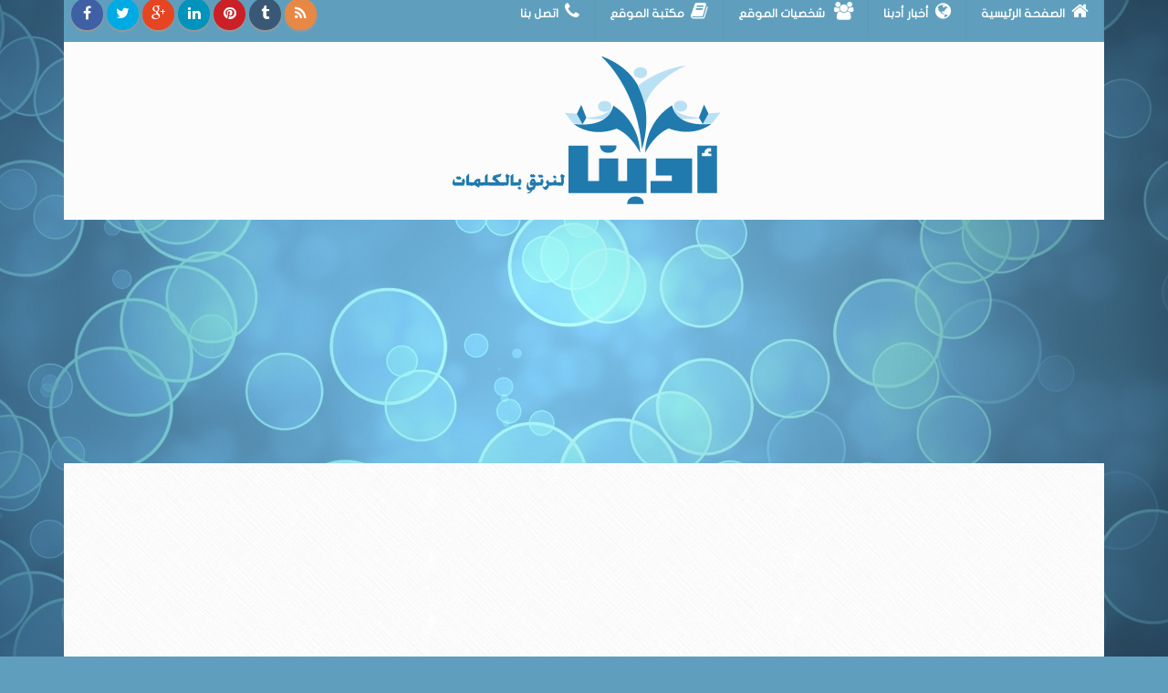

--- FILE ---
content_type: text/html
request_url: http://adabna.com/diwan/a/1202
body_size: 3431
content:
<!DOCTYPE html>
<html lang="en">
	 <head>
		  <title>اقتباسات محمود درويش 201-210</title>
		  <meta charset="UTF-8" />
      <meta name="viewport" content="width=device-width, initial-scale=1, maximum-scale=1, user-scalable=no">
      <link rel="stylesheet" href="http://adabna.com/theme/c/css/Bootstrap/bootstrap.min.css">
      <link rel="stylesheet" href="https://maxcdn.bootstrapcdn.com/font-awesome/4.4.0/css/font-awesome.min.css">
		  <link rel="stylesheet" href="http://adabna.com/theme/c/css/style.css">
          <script type="text/javascript" src="http://adabna.com/theme/c/js/jquery.js"></script>
 </head>
<body>
<script async src="//pagead2.googlesyndication.com/pagead/js/adsbygoogle.js"></script>
<script>
  (adsbygoogle = window.adsbygoogle || []).push({
    google_ad_client: "ca-pub-8895913525910304",
    enable_page_level_ads: true
  });
</script>
<script>
  (function(i,s,o,g,r,a,m){i['GoogleAnalyticsObject']=r;i[r]=i[r]||function(){
  (i[r].q=i[r].q||[]).push(arguments)},i[r].l=1*new Date();a=s.createElement(o),
  m=s.getElementsByTagName(o)[0];a.async=1;a.src=g;m.parentNode.insertBefore(a,m)
  })(window,document,'script','https://www.google-analytics.com/analytics.js','ga');

  ga('create', 'UA-77687711-1', 'auto');
  ga('send', 'pageview');

</script>
</script>
﻿<div class="container" style="padding:0;margin-top: -30px;">
<header class="MainHeader">

  <label id="menuPoint" for="menu-toggle"><span class="fa fa-bars"></span> Menu</label>
  <input type="checkbox" id="menu-toggle"/>

        <div id="AdbnaNav">

          <ul>
             <li><a href="http://adabna.com/"><i class="fa fa-home"></i><span>الصفحة الرئيسية</span></a></li>
             <li><a href="http://adabna.com/news/n"><i class="fa fa-globe"></i><span>أخبار أدبنا</span></a></li>
             <li class="has-sub"><a href="#Characters"><i class="fa fa-group"></i>
             <span>شخصيات الموقع</span></a>
                <ul>
                  <li class="has-sub"><a href="http://adabna.com/nizarkabani"><i class="fa fa-check"></i><span>نزار قبّاني</span></a></li>
                  <li class="has-sub"><a href="http://adabna.com/darwish"><i class="fa fa-check"></i><span>محمود درويش</span></a></li>
                  <li class="has-sub"><a href="http://adabna.com/ahlam"><i class="fa fa-check"></i><span>احلام مستغانمي</span></a></li>
                  <li class="has-sub"><a href="http://adabna.com/ghada"><i class="fa fa-check"></i><span>غادة السمان</span></a></li>
                  <li class="has-sub"><a href="http://adabna.com/jabran"><i class="fa fa-check"></i><span>جبران خليل جبران</span></a></li>
                </ul>
             </li>
             <li class="has-sub"><a href="#Libary"><i class="fa fa-book"></i><span>مكتبة الموقع</span></a>
                <ul>
                  <li class="has-sub"><a href="http://adabna.com/image/im"><i class="fa fa-camera"></i><span>مكتبة الصور</span></a></li>
                  <li class="has-sub"><a href="http://adabna.com/videos/v"><i class="fa fa-video-camera"></i><span>مكتبة الفيديو</span></a></li>
                  <li class="has-sub"><a href="http://adabna.com/audios"><i class="fa fa-music"></i><span>مكتبة الصوتيات</span></a></li>
                </ul>
             </li>
             <li><a href="http://adabna.com/call"><i class="fa fa-phone"></i><span>اتصل بنا</span></a></li>
          </ul>
          <div id="social"><a class="facebookBtn smGlobalBtn" href="https://www.facebook.com/AdabnaCom"></a>
            <a class="twitterBtn smGlobalBtn" href="https://twitter.com/AdabnaCom"></a>
            <a class="googleplusBtn smGlobalBtn" href="https://plus.google.com/u/0/104628242501096795271/posts"></a>
            <a class="linkedinBtn smGlobalBtn" href="#"></a>
            <a class="pinterestBtn smGlobalBtn" href="#"></a>
            <a class="tumblrBtn smGlobalBtn" href="#"></a>
            <a class="rssBtn smGlobalBtn" href="#"></a>
          </div>
        </div>
        <div id="MainLogo"><center><a href="/"><img id="log" class="img-thumbnailLogo" src="http://adabna.com/theme/c/img/logo.png"></a></center></div>
<br>
<center>
<iframe width="320" height="245" src="https://www.youtube.com/embed/kuR2mWPBfik" frameborder="0" allow="accelerometer; autoplay; clipboard-write; encrypted-media; gyroscope; picture-in-picture" allowfullscreen></iframe></center>

    </header>
</div>
    <section class="container" id="wrapper">
      <center><script async src="//pagead2.googlesyndication.com/pagead/js/adsbygoogle.js"></script>
<!-- adabna1 -->
<ins class="adsbygoogle"
     style="display:inline-block;width:250px;height:300px"
     data-ad-client="ca-pub-8895913525910304"
     data-ad-slot="6684604672"></ins>
<script>
(adsbygoogle = window.adsbygoogle || []).push({});
</script></center>
	<div class="ContentPage">

		<div class="navbar navbar-default">
			<center style="padding: 10px;">
              <h1 style="
			    margin-bottom: 4px;
			    font-size: 1.3em;
			    font-weight: 700;">قصيدة : اقتباسات محمود درويش 201-210</h1>
				
				<!-- AddToAny BEGIN -->

				<a class="a2a_dd" href="http://www.addtoany.com/share_save"><img src="http://static.addtoany.com/buttons/share_save_171_16.png" width="171" height="16" border="0" alt="Share"/></a>
				<script type="text/javascript" src="//static.addtoany.com/menu/page.js"></script>
				<!-- AddToAny END -->
		</center>

	  </div>
<h2 style="font: 12px tahoma;margin-bottom: 15px;padding-bottom: 10px;text-align:right;border-bottom: 1px solid rgba(204, 204, 204, 0.48);"><i class="fa fa-book"></i>  الديوان : <a href="http://adabna.com/diwan/artcl/93">اقتباسات محمود درويش</a>  .  <i class="fa fa-user"></i>  الشاعر/الكاتب : <a href="http://adabna.com/darwish">محمود درويش</a></h2>

		<div class="ContentText">


	  		<p>
<center><script async src="//pagead2.googlesyndication.com/pagead/js/adsbygoogle.js"></script>
<!-- adabna2 -->
<ins class="adsbygoogle"
     style="display:inline-block;width:250px;height:300px"
     data-ad-client="ca-pub-8895913525910304"
     data-ad-slot="8161337874"></ins>
<script>
(adsbygoogle = window.adsbygoogle || []).push({});
</script></center>
			   <p dir="rtl" style="text-align:center"><br />
201<br />
سيطلعُ من عَـتمتي &nbsp;.. قمرٌ ..<br />
202<br />
كيف تحاول خمس حواسّ مقابلة المعجزة وعيناك معجزتان ؟<br />
203<br />
من أين أجمع صوت الجهات لأصرخ: إني أحبكْ ..؟؟<br />
204<br />
ليس الوجعُ هنا، الوجعُ في موضعٍ آخرٍ ..<br />
لكنْ؛ من يستمعُ الآنَ إلى استغاثةِ القلبْ ..<br />
205<br />
وحدهمْ العاشقونَ يظنون ..<br />
ان المياهَ مرايا .. فينتحرونْ ..<br />
206<br />
يا أمي<br />
تحيةَ وقبلةً وليسَ عني ما أقولُ بَعدْ ..!!<br />
207<br />
لم يعدْ في قلبي مكانٌ لرصاصةٍ جديدة ..<br />
208<br />
وانا:<br />
أريدُ أن احيا .. وان انساكْ. .<br />
209<br />
عندما تريدونَ الرحيل .. ارحلو<br />
لكن لا تعودوا ابداً<br />
كونوا لرحيلكم اوفياء ..<br />
لعلنا نكونُ أيضاً لنسيانكم مخلصينْ ..!!<br />
210<br />
من يحيى على حرمانِ غيرهِ من الضوء ..<br />
يُغرقُ نفسهُ في عتمةِ ظلهْ ..</p>
			</p>
		</div>

<div class="row">
      <div class="col-md-6"><div class="btn-group btn-group-lg btn-count right-btn"><a href="http://adabna.com/diwan/a/1201">القصيدة السابقة</a></div></div>
      <div class="col-md-6"><div class="btn-group btn-group-lg btn-count left-btn"><a href="http://adabna.com/diwan/a/1203">القصيدة التالية</a></div></div>

    </div>
<script async src="//pagead2.googlesyndication.com/pagead/js/adsbygoogle.js"></script>
<!-- Sama2 -->
<ins class="adsbygoogle"
     style="display:block"
     data-ad-client="ca-pub-8895913525910304"
     data-ad-slot="4942268270"
     data-ad-format="auto"></ins>
<script>
(adsbygoogle = window.adsbygoogle || []).push({});
</script>
			<div class="Fb comments">
			<center>
											  		<div class="fb-comments" data-href="http://adabna.com/diwan/a/1202" data-width="1000px" data-numposts="5" data-colorscheme="light"></div>
								<div id="fb-root"></div>
								<script>(function(d, s, id) {
								  var js, fjs = d.getElementsByTagName(s)[0];
								  if (d.getElementById(id)) return;
								  js = d.createElement(s); js.id = id;
								  js.src = "//connect.facebook.net/ar_AR/all.js#xfbml=1&appId=641599199190380";
								  fjs.parentNode.insertBefore(js, fjs);
								}(document, 'script', 'facebook-jssdk'));</script>
			</center>
			</div>
	</div> <!-- End ContentPage -->


    ﻿</section> <!-- End wrapper -->
	<footer class="FooterSite">
	  	<div id="FooterNav">
			<p class="CopyRightAdbna">جميع الحقوق محفوظة لموقع ادبنا - <a href="http://adabna.com/privacy" > سياسة الخصوصية Privacy-Policy </a> - <a href="http://adabna.com/cookie" > إتفاقية الإستخدام cookies privacy policy </a></p>
			<p><a href="http://www.rafeasoft.net" target="_blank"><img src="http://adabna.com/theme/c/img/rafeasoft.png" class="rafeasoft" alt="rafeasoft" title="rafeasoft"></a></p>
	    </div>
	</footer>
</body>
</html>       

--- FILE ---
content_type: text/html; charset=utf-8
request_url: https://www.google.com/recaptcha/api2/aframe
body_size: 264
content:
<!DOCTYPE HTML><html><head><meta http-equiv="content-type" content="text/html; charset=UTF-8"></head><body><script nonce="N1NctPC8aNKnCRgnd2u8ow">/** Anti-fraud and anti-abuse applications only. See google.com/recaptcha */ try{var clients={'sodar':'https://pagead2.googlesyndication.com/pagead/sodar?'};window.addEventListener("message",function(a){try{if(a.source===window.parent){var b=JSON.parse(a.data);var c=clients[b['id']];if(c){var d=document.createElement('img');d.src=c+b['params']+'&rc='+(localStorage.getItem("rc::a")?sessionStorage.getItem("rc::b"):"");window.document.body.appendChild(d);sessionStorage.setItem("rc::e",parseInt(sessionStorage.getItem("rc::e")||0)+1);localStorage.setItem("rc::h",'1768883976000');}}}catch(b){}});window.parent.postMessage("_grecaptcha_ready", "*");}catch(b){}</script></body></html>

--- FILE ---
content_type: text/css
request_url: http://adabna.com/theme/c/css/Bootstrap/bootstrap.min.css
body_size: 2088
content:
/*----------------------------------------------------------------------------------------

  Theme Name: rafeasoft
  Theme URI: http://www.rafeasoft.net
  Description: template of rafeasoft
  Author: rafeasoft.net
  Author URI: http://www.rafeasoft.net
  Version: 1.0
  
*/

/*===================================================
                      HTML5 Resat
=====================================================*/
article,aside,details,figcaption,figure,footer,header,hgroup,main,nav,section,summary
  {
  display: block
}

audio,canvas,video {
  display: inline-block;
  *display: inline;
  *zoom: 1
}

audio:not ([controls] ){
  display: none;
  height: 0
}

[hidden] {
  display: none
}

html {
  font-size: 100%;
  -webkit-text-size-adjust: 100%;
  -ms-text-size-adjust: 100%
}


body {
  margin: 0;
  padding: 0;
  text-align: right;
  direction: rtl;
  font-family: 'JF Flat Regular',Sans-Serif;
  /*font-family: 'Montserrat', sans-serif;*/
  color: #202325;
  background-color: rgba(238, 238, 238, 0.61);
}

a:focus {
  outline: thin dotted
}

a:active,a:hover {
  outline: 0
}

h1 {
  font-size: 2em;/* margin: .67em 0
 */
}

h2 {
  font-size: 1.5em;
  margin: .83em 0
}

h3 {
  font-size: 1.17em;
  margin: 1em 0
}

h4 {
  font-size: 1em;
  margin: 1.33em 0
}

h5 {
  font-size: .83em;
  margin: 1.67em 0
}

h6 {
  font-size: .67em;
  margin: 2.33em 0
}

abbr[title] {
  border-bottom: 1px dotted
}

b,strong {
  font-weight: bold
}

blockquote {
  margin: 1em 40px
}

dfn {
  font-style: italic
}

hr {
  -moz-box-sizing: content-box;
  box-sizing: content-box;
  height: 0
}

mark {
  background: #ff0;
  color: #000
}

p,pre {/* margin: 1em 0
 */
}

code,kbd,pre,samp {
  font-family: monospace, serif;
  _font-family: 'courier new', monospace;
  font-size: 1em
}

pre {
  white-space: pre;
  white-space: pre-wrap;
  word-wrap: break-word
}

q {
  quotes: none
}

q:before,q:after {
  content: '';
  content: none
}

small {
  font-size: 80%
}

sub,sup {
  font-size: 75%;
  line-height: 0;
  position: relative;
  vertical-align: baseline
}

sup {
  top: -0.5em
}

sub {
  bottom: -0.25em
}

dl,menu,ol,ul {
  margin: 1em 0
}

dd {
  margin: 0 0 0 40px
}

menu,ol,ul {
  padding: 0 0 0 40px
}

nav ul,nav ol {
  list-style: none;
  list-style-image: none
}

img {
  border: 0;
  -ms-interpolation-mode: bicubic
}

svg:not (:root ){
  overflow: hidden
}

figure {
  margin: 0
}

form {
  margin: 0
}

fieldset {
  border: 1px solid silver;
  margin: 0 2px;
  padding: .35em .625em .75em
}

legend {
  border: 0;
  padding: 0;
  white-space: normal;
  *margin-left: -7px
}

button,input,select,textarea {
  font-size: 100%;
  margin: 0;
  vertical-align: baseline;
  *vertical-align: middle
}

button,input {
  line-height: normal
}

button,select {
  text-transform: none
}

button,html input[type="button"],input[type="reset"],input[type="submit"]
  {
  -webkit-appearance: button;
  cursor: pointer;
  *overflow: visible
}

button[disabled],html input[disabled] {
  cursor: default
}

input[type="checkbox"],input[type="radio"] {
  box-sizing: border-box;
  padding: 0;
  *height: 13px;
  *width: 13px
}

input[type="search"] {
  -webkit-appearance: textfield;
  -moz-box-sizing: content-box;
  -webkit-box-sizing: content-box;
  box-sizing: content-box
}

input[type="search"]::-webkit-search-cancel-button,input[type="search"]::-webkit-search-decoration
  {
  -webkit-appearance: none
}

button::-moz-focus-inner,input::-moz-focus-inner {
  border: 0;
  padding: 0
}

textarea {
  overflow: auto;
  vertical-align: top
}

table {
  borderlapse: collapse;
  border-spacing: 0
;
  text-align: left;
}

/*===================================================
                    Helper Classes
=====================================================*/

.right {
  float: right
}

.left {
  float: left
}

.hide {
  background-color: transparent;
  border: 0;
  overflow: hidden;
  *text-indent: -9999px;
  font: 0/0 a;
  text-shadow: none
}

.hide:before {
  content: "";
  display: block;
  width: 0;
  height: 100%
}

.clearfix {
  zoom: 1; &:
  before ,&: after{content:"";
  display: table
}

&
:after {
  clear: both
}

}
img {
  width: auto\9;
  height: auto;
  /* width: 100%; */
  max-width: 100%



}

/*===================================================
                    Grid System
=====================================================*/


*,*:after,*:before {
  -webkit-box-sizing: border-box;
  -moz-box-sizing: border-box;
  -ms-box-sizing: border-box;
  box-sizing: border-box;
}

.row {
  width: 100%;
  *zoom: 1
}

.row:before,.row:after {
  display: table;
  line-height: 0;
  content: ""
}

.row:after {
  clear: both
}

.row [class*="col"] {
  float: right;
  margin: 0 0 0 2.75454545455%
}

.row [class*="col"]:first-child {
  margin-right: 0
}

.row [class*="col"]:last-child {
  margin-left: 0
}

.row .col1 {
  width: 5.801104972%
}

.row .col2 {
  width: 14.364640883%
}

.row .col2-helf {
  width: 14.364640883%
}

.row .col3 {
  width: 22.928176794%
}

.row .col3-helf {
  width: 22.928176794%
}

.row .col4 {
  width: 31.491712705%
}

.row .col5 {
  width: 40.055248616%
}

.row .col6 {
  width: 48.618784527%
}

.row .col7 {
  width: 57.182320438000005%
}

.row .col8 {
  width: 65.74585634900001%
}

.row .col9 {
  width: 74.30939226%
}

.row .col10 {
  width: 82.87292817100001%
}

.row .col11 {
  width: 91.436464082%
}

.row .col12 {
  width: 99.999999993%
}

.container {
  max-width: 1140px;
  margin: 0 auto;
  padding: 20px
}

/*===================================================
                    Media queres
=====================================================*/

@media only screen and (max-width:768px) {
  .row [class*="col"] {
    float: none;
    display: block;
    margin: 0;
  }
  .row .col1,.row .col2,.row .col3,.row .col4,.row .col5,.row .col6,.row .col7,.row .col8,.row .col9,.row .col10,.row .col11,.row .col12
    {
    width: 100%
  }

  .row .col3-helf,.row .col2-helf{
    width: 47%;
    float:right;
    display: inline-block;
    margin-left: 5.8%;
  }
  
  .row .col3-helf:nth-child(even),.row .col2-helf:nth-child(even){
     margin-left: 0; 
  }
}

@media only screen and (max-width:480px) {

  .row .col3-helf,.row .col2-helf{
    float: none;
    display: block;
    width: 100%;
  }
  
}

@media print {
  * {
    color: #000 !important;
    text-shadow: none !important;
    background: transparent !important;
    box-shadow: none !important
  }
}


--- FILE ---
content_type: text/css
request_url: http://adabna.com/theme/c/css/style.css
body_size: 7294
content:
html, body, div, span, applet, object, iframe, h1, h2, h3, h4, h5, h6, p, blockquote,
pre, a, abbr, acronym, address, big, cite, code, del, dfn, em, img, ins, kbd, q, s, 
samp, small, strike, strong, sub, sup, tt, var, b, u, i, center, dl, dt, dd, ol, 
ul, li, fieldset, form, label, legend, table, caption, tbody, tfoot, thead, tr, 
th, td, article, aside, canvas, details, embed, figure, figcaption, footer, 
header, hgroup, menu, nav, output, ruby, section, summary, time, mark, audio, video{
margin:0;
padding:0;
border:0;
font-size:100%;
font:inherit;
vertical-align:baseline;
}
article, aside, details, figcaption, figure, footer, header, hgroup, menu, nav, section{
display:block;

}
ol, ul{
list-style:none;
}
ul{
margin:0;
padding:0;
}
blockquote, q{
quotes:none;
}
blockquote:before, blockquote:after,
q:before, q:after{
content:'';
content:none;
}
table{
border-collapse:collapse;
border-spacing:0;
}
.clear{
clear:both;
display:block;
overflow:hidden;
visibility:hidden;
width:0;
height:0;
}
@font-face{font-family:"JF Flat Regular";src:url('../css/fonts/JF-Flat-regular.eot');src:url('../css/fonts/JF-Flat-regular.eot?#iefix') format('embedded-opentype'),
url('../css/fonts/JF-Flat-regular.svg#JF Flat Regular') format('svg'),
url('../css/fonts/JF-Flat-regular.woff') format('woff'),
url('../css/fonts/JF-Flat-regular.ttf') format('truetype');font-weight:normal;font-style:normal;}
body{background-image: url("../img/bg3.jpg");background-position: center;background-attachment: fixed;background-color: #5F9FBD;direction: rtl;color: #545455;font-family: "JF Flat Regular",tahoma,arial;}
a{
text-decoration:none;
/* color: #5F9FBD; */}
a:link, a:visited{
outline:none;
/*transition*/
-webkit-transition:All 0.5s ease;
   -moz-transition:All 0.5s ease;
     -o-transition:All 0.5s ease;
        transition:All 0.5s ease;
}
a:hover, a:active{
text-decoration:none;
color: #5F9FBD;}
#wrapper{
background-color:#FAFAFA;
background-image: url("../img/crossword.png");
/*box-shadow*/

   
/* padding: 0; *//* box-shadow: 0 9px 0px 0px rgba(255, 255, 255, 0), 0 -9px 0px 0px rgba(255, 255, 255, 0), 12px 0 15px -4px rgba(38, 45, 53, 0.23), -12px 0 15px -4px rgba(29, 37, 48, 0.13); */
}
/*AdbnaNav*/
#AdbnaNav ul{
margin:0;
padding:0;
}
#AdbnaNav li{
margin:0;
padding:0;
}
#AdbnaNav a{
margin:0;
padding:0;
}
#AdbnaNav ul{
list-style:none;
}
#AdbnaNav a{
text-decoration:none;
}
#AdbnaNav{
height: 58px;
background-color: #5F9FBD;
/*box-shadow*/



   
        
}
#AdbnaNav > ul > li{
float:right;
border-right: 1px solid rgb(94, 153, 181);
position:relative;
}
#AdbnaNav > ul > li > a{
color: #FFFFFF;
font-family: 'JF Flat Regular';
font-weight:bold;
font-size:13px;
line-height: 55px;
padding:17px 16px;
/*transition*/
-webkit-transition:color .15s;
   -moz-transition:color .15s;
     -o-transition:color .15s;
        transition:color .15s;
}
#AdbnaNav > ul > li > a:hover{
color:#fff;
background-color: rgba(54, 99, 130, 0.47);
}
#AdbnaNav > ul > li > ul{
opacity:0;
visibility:hidden;
padding:20px 0 20px 0;
background-color: #6BADCD;
text-align:right;
position:absolute;
z-index: 9999;top:55px;
left:50%;
margin-left:-90px;
width:180px;
/*transition*/
-webkit-transition:all .3s .1s;
   -moz-transition:all .3s .1s;
     -o-transition:all .3s .1s;
        transition:all .3s .1s;
/*border-radius*/
-webkit-border-radius:5px;
   -moz-border-radius:5px;
        border-radius:5px;
/*box-shadow*/
-webkit-box-shadow:0px 1px 3px rgba(0,0,0,.4);
   -moz-box-shadow:0px 1px 3px rgba(0,0,0,.4);
        box-shadow:0px 1px 3px rgba(0,0,0,.4);
}
#AdbnaNav > ul > li:hover > ul{
opacity:1;
top:72px;
visibility:visible;
}
#AdbnaNav > ul > li > ul:before{
content:'';
display:block;
border-color: rgba(0, 0, 0, 0) rgba(0, 0, 0, 0) #6BADCD rgba(0, 0, 0, 0);
border-style:solid;
border-width:10px;
position:absolute;
top:-20px;
left:50%;
margin-left:-10px;
}
#AdbnaNav > ul ul > li{
position:relative;
}
#AdbnaNav ul ul a{
color:rgb(50,50,50);
font-family: 'JF Flat Regular';
font-size:13px;
text-align:right;
background-color:rgb(250,250,250);
padding:5px 8px 7px 16px;
display:block;
/*transition*/
-webkit-transition:background-color .1s;
   -moz-transition:background-color .1s;
     -o-transition:background-color .1s;
        transition:background-color .1s;
}
#AdbnaNav ul ul a:hover{
background-color: #6BADCD;
}
#AdbnaNav ul ul ul{
visibility:hidden;
opacity:0;
position:absolute;
top:-16px;
left:206px;
padding:16px 0 20px 0;
background-color:rgb(250,250,250);
text-align:left;
width:160px;
/*transition*/
-webkit-transition:all .3s;
   -moz-transition:all .3s;
     -o-transition:all .3s;
        transition:all .3s;
/*border-radius*/
-webkit-border-radius:5px;
   -moz-border-radius:5px;
        border-radius:5px;
/*box-shadow*/
-webkit-box-shadow:0px 1px 3px rgba(0,0,0,.4);
   -moz-box-shadow:0px 1px 3px rgba(0,0,0,.4);
        box-shadow:0px 1px 3px rgba(0,0,0,.4);
}
#AdbnaNav ul ul > li:hover > ul{
opacity:1;
left:196px;
visibility:visible;
}
#AdbnaNav ul ul a:hover{
background-color: #6BADCD;
color:rgb(240,240,240);
}
#AdbnaNav > ul > li > a > i{
font-size:20px;
margin-left:7px;
}
#AdbnaNav > ul > li > ul > li > a > i{
margin-left:7px;
}
img#log {
margin-top: 12px;
}
.logo{
margin-top: 7px;
margin-right: 90px;
}
.img-thumbnailLogo {
display: inline-block;
max-width: 100%;
padding: 4px;
line-height: 1.428571429;
border-radius: 4px;
-webkit-transition: all .2s ease-in-out;
transition: all .2s ease-in-out;
}
#MainLogo{
padding:0px;
}
#MainLogo > a > img{
width:19%;
padding:14px;
}
#MainLogo{
height: 195px;
background-color: #FCFCFC;/* background-image: url('../img/bg3.jpg'); */
/* background-position: center; */
/* background-repeat: no-repeat; */
}
/*social*/
#social{
margin-left: 6px;
margin-top: 8px;
float:left;

transition: width 1s,  transform 1s;
  -webkit-transition: width 1s, -webkit-transform 1s;
  -moz-transition: width 1s, -moz-transform 1s;
  -o-transition: width 1s, -o-transform 1s;
}
#social a{
display:block;
font-size: 16px;
color:#fff;
margin: 2px;float:left;
}
#social a:hover{
transform:rotate(360deg);
  -moz-transform:rotate(360deg);
  -o-transform:rotate(360deg);
  -webkit-transform:rotate(360deg);
  color:#000;
}

/*transition*/
-webkit-transition:all .3s;
   -moz-transition:all .3s;
     -o-transition:all .3s;
        transition:all .3s;
}
/* newsite */
#newsite{
background-color:#6a6a6a;
height:37px;
width:100%;
}
#newsite .newsitem{
padding-top: 4px;height: 45px;
white-space:nowrap;
background-color: #595B5D;
}
#newsite .newsitem .nnews{
float:right;
display:block;
height:37px;
font-weight: 700;line-height: 38px;
padding:0;
background-color: #FCFCFC;

color: #4E4F50;
font-size: 15px;
width:12%;
font-family: 'JF Flat Regular';
text-align: center;
margin-left: 7px;
border-left:1px solid rgba(221, 221, 221, 0.31);
}
#newsite .newsitem .ncontent{
float:right;
height:37px;
width:86%;
overflow:hidden;
font-size: 15px;
}
#newsite .newsitem .ncontent .itemnews{
display:inline-block;
line-height:37px;
height:36px;
padding:0 0px;
overflow:hidden;
}
#newsite .newsitem .ncontent .itemnews span{
color: #F1F1F3;
margin-left: 10px;
margin-right: 10px;
}
#newsite .newsitem .ncontent .itemnews a{
color:#ecf0f1;
font-family: 'JF Flat Regular';
}
#newsite .newsitem .ncontent .itemnews a:hover{
text-decoration: underline;
}
#newsite .newsitem .ncontent .itemnews .inewss{
display:block;
float:right;
height:35px;
width:30px;
background-position:-223px -87px;
margin-left:10px;
}
#newsite .newsitem .nnews:before,#newsite .newsitem .nnews:after{
position:absolute;
top:0;
display:block;
content:'';
height:0;
width:0;
}
#newsite .newsitem .nnews:before{
right:0;
}
#newsite .newsitem .nnews:after{
left:0;
}
#newsite .newsitem .nnews .inews{
display:block;
float:right;
height:30px;
width:30px;
background-position:right -86px;
margin-right:15px;
margin-left:5px;
}
#newsite > div > div.nnews > i{
font-size:20px;
margin:0px 10px 0px 8px;
}
/* alert.alert-info */
.alert-info{
padding:2px;
height:41px;
}
.alert-info > p{
margin-top:-6px;
font-size:12px;
text-align:center;
}
.alert-info > p > button{
margin-top:12px;
font-size:25px;
}
.text{
/* border-right: 2px solid rgba(61, 61, 61, 0.1*/
border-right:2px solid rgba(61, 61, 61, 0.13);
/* margin-r*/
/* margin-right:0px;
*/
    padding:8px;
}
/*info*/
.info{
background-color:rgba(7, 98, 195, 0.04);


/*box-shadow*/
-webkit-box-shadow:0px 0px 7px 0px rgba(29, 126, 190, 0.33);
   -moz-box-shadow:0px 0px 7px 0px rgba(29, 126, 190, 0.33);
        box-shadow:0px 0px 7px 0px rgba(29, 126, 190, 0.33);
padding:12px;

}
.info > h1{
font-size: 26px;
font-family: "JF Flat Regular";
font-weight: bold;
margin-bottom: 12px;
margin-top: 7px;
}
.info > p{
font: 15px "JF Flat Regular";
}
.info > i{
float:right;
font-size:30px;
margin-left:5px;
}
.FBbutton{
float:left;
margin-top:33px;
margin-left:23px;
}
.FBbutton > a > button{
font-family:"JF_Flat_Regular";
}
.FBbutton > a > button > i{
font-size:30px;
}
/*ContentOffice_Qabbani*/
.ContentOffice_Qabbani{


background-color:rgba(7, 98, 195, 0.01);
/*box-shadow*/
padding: 15px;-webkit-box-shadow:0px 0px 7px 0px rgba(29, 126, 190, 0.2);
   -moz-box-shadow:0px 0px 7px 0px rgba(29, 126, 190, 0.2);
        box-shadow:0px 0px 7px 0px rgba(29, 126, 190, 0.2);


}
.ContentOffice_Qabbani > h1{
font-size:23px;
font-family: 'JF Flat Regular';
text-shadow: 1px -1px 0 rgba(255, 255, 255, 0.61);
background-color:rgba(29, 126, 190, 0.03);
border-right: 3px solid #1E415C;
/*box-shadow*/
-webkit-box-shadow:0px 0px 7px 0px rgba(29, 126, 190, 0.3);
   -moz-box-shadow:0px 0px 7px 0px rgba(29, 126, 190, 0.3);
        box-shadow:0px 0px 7px 0px rgba(29, 126, 190, 0.3);
padding:5px;
margin-bottom:10px;
}
/*ContentOffice_Ghada*/
.ContentOffice_Ghada{
padding:12px;
margin:33px 20px 0px 20px;
background-color:rgba(7, 98, 195, 0.01);
/*box-shadow*/
-webkit-box-shadow:0px 0px 7px 0px rgba(29, 126, 190, 0.2);
   -moz-box-shadow:0px 0px 7px 0px rgba(29, 126, 190, 0.2);
        box-shadow:0px 0px 7px 0px rgba(29, 126, 190, 0.2);
height:600px;
}
.ContentOffice_Ghada > h1{
font-size:23px;
text-shadow:2px -2px 0 #FFF;
background-color:rgba(29, 126, 190, 0.03);
border-right:3px solid #1D7EBE;
/*box-shadow*/
-webkit-box-shadow:0px 0px 7px 0px rgba(29, 126, 190, 0.3);
   -moz-box-shadow:0px 0px 7px 0px rgba(29, 126, 190, 0.3);
        box-shadow:0px 0px 7px 0px rgba(29, 126, 190, 0.3);
padding:5px;
margin-bottom:10px;
}
/*ContentOffice_Ghada*/
.ContentOffice_Ghada{
padding:12px;
margin:33px 20px 0px 20px;
background-color:rgba(7, 98, 195, 0.01);
/*box-shadow*/
-webkit-box-shadow:0px 0px 7px 0px rgba(29, 126, 190, 0.2);
   -moz-box-shadow:0px 0px 7px 0px rgba(29, 126, 190, 0.2);
        box-shadow:0px 0px 7px 0px rgba(29, 126, 190, 0.2);
height:600px;
}
.ContentOffice_Ghada > h1{
font-size:23px;
text-shadow:2px -2px 0 #FFF;
background-color:rgba(29, 126, 190, 0.03);
border-right:3px solid #1D7EBE;
/*box-shadow*/
-webkit-box-shadow:0px 0px 7px 0px rgba(29, 126, 190, 0.3);
   -moz-box-shadow:0px 0px 7px 0px rgba(29, 126, 190, 0.3);
        box-shadow:0px 0px 7px 0px rgba(29, 126, 190, 0.3);
padding:5px;
margin-bottom:10px;
}
/*ContentOffice_Ahlam*/
.ContentOffice_Ahlam{
padding:12px;
margin:33px 20px 0px 20px;
background-color:rgba(7, 98, 195, 0.01);
/*box-shadow*/
-webkit-box-shadow:0px 0px 7px 0px rgba(29, 126, 190, 0.2);
   -moz-box-shadow:0px 0px 7px 0px rgba(29, 126, 190, 0.2);
        box-shadow:0px 0px 7px 0px rgba(29, 126, 190, 0.2);
height:400px;
}
.ContentOffice_Ahlam > h1{
font-size:23px;
text-shadow:2px -2px 0 #FFF;
background-color:rgba(29, 126, 190, 0.03);
border-right:3px solid #1D7EBE;
/*box-shadow*/
-webkit-box-shadow:0px 0px 7px 0px rgba(29, 126, 190, 0.3);
   -moz-box-shadow:0px 0px 7px 0px rgba(29, 126, 190, 0.3);
        box-shadow:0px 0px 7px 0px rgba(29, 126, 190, 0.3);
padding:5px;
margin-bottom:10px;
}
/*ContentOffice_Darwish*/
.ContentOffice_Darwish{
padding:12px;
margin:33px 20px 0px 20px;
background-color:rgba(7, 98, 195, 0.01);
/*box-shadow*/
-webkit-box-shadow:0px 0px 7px 0px rgba(29, 126, 190, 0.2);
   -moz-box-shadow:0px 0px 7px 0px rgba(29, 126, 190, 0.2);
        box-shadow:0px 0px 7px 0px rgba(29, 126, 190, 0.2);
height:1550px;
}
.ContentOffice_Darwish > h1{
font-size:23px;
text-shadow:2px -2px 0 #FFF;
background-color:rgba(29, 126, 190, 0.03);
border-right:3px solid #1D7EBE;
/*box-shadow*/
-webkit-box-shadow:0px 0px 7px 0px rgba(29, 126, 190, 0.3);
   -moz-box-shadow:0px 0px 7px 0px rgba(29, 126, 190, 0.3);
        box-shadow:0px 0px 7px 0px rgba(29, 126, 190, 0.3);
padding:5px;
margin-bottom:10px;
}
/*ContentOffice_Darwish*/
.ContentOffice_Jobran{
padding:12px;
margin:33px 20px 0px 20px;
background-color:rgba(7, 98, 195, 0.01);
/*box-shadow*/
-webkit-box-shadow:0px 0px 7px 0px rgba(29, 126, 190, 0.2);
   -moz-box-shadow:0px 0px 7px 0px rgba(29, 126, 190, 0.2);
        box-shadow:0px 0px 7px 0px rgba(29, 126, 190, 0.2);
height:1320px;
}
.ContentOffice_Jobran > h1{
font-size:23px;
text-shadow:2px -2px 0 #FFF;
background-color:rgba(29, 126, 190, 0.03);
border-right:3px solid #1D7EBE;
/*box-shadow*/
-webkit-box-shadow:0px 0px 7px 0px rgba(29, 126, 190, 0.3);
   -moz-box-shadow:0px 0px 7px 0px rgba(29, 126, 190, 0.3);
        box-shadow:0px 0px 7px 0px rgba(29, 126, 190, 0.3);
padding:5px;
margin-bottom:10px;
}
/*infoPage*/
.infoPage{
background-color:rgba(7, 98, 195, 0.04);
border-right:8px solid #1D7EBE;
margin:15px 20px 0px 20px;
/*box-shadow*/
-webkit-box-shadow:0px 0px 7px 0px rgba(29, 126, 190, 0.33);
   -moz-box-shadow:0px 0px 7px 0px rgba(29, 126, 190, 0.33);
        box-shadow:0px 0px 7px 0px rgba(29, 126, 190, 0.33);
padding:12px;
height:140px;
}
.infoPage > h1{
font-size:20px;
margin-bottom:10px;
line-height:30px;
}
.infoPage > p{
font:12px 'Droid Arabic Kufi';
}
.infoPage > i{
float:right;
font-size:30px;
margin-left:5px;
}
.FBbuttonPage{
float:left;
margin-top:33px;
margin-left:23px;
}
.FBbuttonPage > a > button{
font-family:'Droid Arabic Kufi';
}
.FBbuttonPage > a > button > i{
font-size:30px;
}
#ImgOffice > a > img{
padding:0px;
margin:4px;
}
#Office_Warp{
}
.ImgBlock{



padding-bottom: 15px;
text-align:center;
width: 100%;}
.ImgBlock > a > h1{
font:12px tahoma;
font-weight:bold;
}
#Office_Warp > .ImgBlock > a{
/* color: #4E4E*/
color:#4E4E4E;
:*/;
}
#Office_Warp > .ImgBlock > a > img{
width:90%;
height:185px;
border:1px solid #1D7EBE;
}
#Office_Warp > .ImgBlock > a > img:hover{
opacity:0.6;
filter:alpha(opacity=40);
/* For IE8 and earlier */
:;
}
/*Videos*/
#ImgOffice > a > img{
padding:0px;
margin:4px;
}
#Video_Warp{
}
.VideoBlock{
float:right;
width:205px;
margin:25px 29px 0px 18px;
text-align:center;
}
#Video_Warp > div> iframe{
width:100%;
height:36%;
}
.VideoBlock > a > h1{
font:12px tahoma;
font-weight:bold;
}
#Video_Warp > .VideoBlock > a{
/* color: #4E4E*/
color:#4E4E4E;
:*/;
}
#Video_Warp > .VideoBlock > a > img{
width:90%;
height:160px;
border:1px solid #1D7EBE;
}
#Video_Warp > .VideoBlock > a > img:hover{
opacity:0.6;
filter:alpha(opacity=40);
/* For IE8 and earlier */
:;
}
/*ContentPage*/
.ContentPage{
padding:10px;
margin:3px 20px 0px 20px;
}
.ContentPage > h1{
font-size:23px;
background-color:rgba(29, 126, 190, 0.03);
border-right:3px solid #1D7EBE;
/* border-radi*/
/* border-radius:9px;
*/
    padding:5px;
margin-bottom:6px;
display:flex;
}
.ContentPage > p{
font-size:12px;
margin-bottom:5px;
}
.ContentPage > table > thead > tr > th{
text-align:center;
padding: 8px;font-weight: 800;}
.ContentPage > table > tbody > tr > td{
text-align:center;
}
.ContentPage > center{
background-color: #5F9FBD;

padding: 10px;
/*box-shadow*/

   
        

color:#F8F8F8;
margin-bottom:9px;
/*border-radius*/
-webkit-border-radius:4px;
   -moz-border-radius:4px;
        border-radius:4px;
}
.ContentPage > center > h2 > a{
color:#F5E208;
}
.ContentPage > form{
padding:15px;
/*border-radius*/
-webkit-border-radius:7px;
   -moz-border-radius:7px;
        border-radius:7px;
}
.ContentPage > form > button{
float:left;
}
#fbShare{
height:20px;
padding:7px;
margin-bottom:18px;
}
#wrapper > div > div.navbar.navbar-default > center > div{
width:72px;
background-color:rgba(221, 221, 221, 0.37);
}
.Fb{
margin-top:20px;
border:1px solid rgba(187, 187, 187, 0.39);
/*box-shadow*/
-webkit-box-shadow:0px 0px 5px 0px rgba(63, 63, 63, 0.17);
   -moz-box-shadow:0px 0px 5px 0px rgba(63, 63, 63, 0.17);
        box-shadow:0px 0px 5px 0px rgba(63, 63, 63, 0.17);
padding:9px;
background-color:rgba(7, 98, 195, 0.01);
}
.iconNews{
float: right;
margin-left: 6px;
line-height: 25px;
}
.panel-title {
font-family: 'JF Flat Regular';
font-weight: bold;
font-size: 1.1em;color: #fff;}
/*** contentsite ***/
.tailleblock{
color:#fff;

background-color: #5F9FBD;

}
.tailleblock *{
/* color:#fff */
/* font-family:'Droid Arabic Naskh';
:*/;
}
.tailleblock a{
color:#000000;
font-size:14px;
font-family:'JF Flat Regular';
font-weight:normal;
}
.tailleblock a:hover{
color:#CFFF0F;
background-color:rgba(221, 221, 221, 0.17);
}
.tailletable,.yui-navset{
margin-left:auto;
margin-right:10px;
width:99%;
background-color:#fff;
}
.yui-navset{
margin-bottom:10px;
}
/**/
.blockitem,.yui-navset{
overflow:hidden;
direction:rtl !important;
text-align:right;
position:relative;
display:block;
margin-bottom:10px;
padding:10px 10px 20px;
/*border-radius*/
-webkit-border-radius:3px;
   -moz-border-radius:3px;
        border-radius:3px;
}
/**/
.blockitem .titileblock{
font-size: 19px;
font-weight: 700;line-height:44px;
text-align:right;
/* font-family: 'Droid Arabic Kufi'; */
}
.blockitem .titileblock:after{
display:block;
content:'';
width:100px;
height:5px;
background-color:#e8e8e8;
}
/**/
.tailleblock .titileblock{
color:#FFFFFF;
}
.tailletable .titileblock{
color:#014b3a;
}
/**/
.itemcontent{
display:block;
width:100%;
padding:2px;
}
.itemcontent:after{
clear:both;
}
.itemcontent > form{
margin-top:15px;
}
/**/
#menu ul{
margin:0;
padding:0;
white-space:nowrap;
width:100%;
}
#menu ul>li{
display:block;
}
#menu ul>li>a{
background-color:rgba(48, 151, 231, 0);
display:block;
line-height:20px;
font-size:14px;
font-family:'JF Flat Regular';
color:#fff;
border-bottom:1px solid rgba(111, 191, 236, 0.43);
padding:5px 4px;
margin-bottom:1px;
}
#menu ul>li>ul{
display:none;
background-color:rgba(43,43,43,.4);
padding:5px;
}
#menu ul>li:hover>ul{
display:block;
}
#menu ul>li>ul>li{
display:block;
}
#menu ul>li>ul>li>a{
background-color:rgba(43,43,43,1);
font-size:12px;
line-height:17px;
border-bottom:1px solid rgba(255,255,255,.2);
margin-bottom:0;
padding:5px 4px;
}
#menu ul>li>a:hover{
background-color:rgba(236, 236, 236, 0.37);
}
#menu ul li a:hover{
text-indent:5px;
}
#menu ul li a:before{
display:block;
float:right;
content:'';
height:0;
width:0;
border-bottom:3px solid transparent;
border-top:3px solid transparent;
margin:6px 0 0 3px;
}
#menu ul>li>ul>li>a:hover{
background-color:rgba(59,59,59,1);
}
/**/
.blockfitem{
line-height:25px;
padding:4px 0;
color:#F8F8F8 !important;
display:block;
border-bottom:1px solid rgba(255,255,255,0.1);
}
.blockfitem i{
margin-top:3px;
display:block;
height:20px;
width:20px;
float:right;
margin-left:5px;
}

/********* Footer ***********/
.FooterSite {
    width: 100%;
    background-color: #3E3F40;
    font-size: 12px;
    padding: 25px 0 10px 0;
    color: #fff;
    text-align: center;
    clear: both;
}
.CopyRightAdbna a:hover {
    color: #14A5E0;
}
.FooterSite p {
    font-weight: 700;
    margin-bottom: 15px;
    margin-top: 15px;
}
img.rafeasoft {
    width: 230px;
}
body > footer{
width:100%;
background-color:#FFFFFF;
padding:10px;
}
#Browsers > p:nth-child(1){
font:14px GESSTextLight;
padding:8px;
}
#Browsers > p:nth-child(2){
border-bottom:2px solid rgba(184, 184, 184, 0.25);
}
.CopyRightAdbna a{

margin-top:12px;
color: #f6f7f8;font-size: 1.2em;}
#FooterNav > p:nth-child(15){
text-align:center;
margin-top:13px;
}
.pagination{
margin:10px 0px 5px 0px;
}
.pagination ul > li > a, .pagination ul > li > span{
border:1px solid #ccc;
margin-right:3px;
padding: 1px 9px;
border-radius: 50%;background-color:#fff;
/* color: #FFF; */
}
.pagination ul > li > a:hover{
color:#333;
background:#fafafa;
}
.paginatione ul li{
float:right;
padding:5px;
background: #5F9FBD;
}
.pagination{
border: 1px solid #5F9FBD;

margin-bottom:5px;
}
.error{
background-color:rgba(236, 31, 31, 0.08);
border:1px solid rgba(236, 31, 31, 0.67);
width:100%;
text-align:center;
}
#wrapper > section > header > div > div.panel-body > article > img{
float:right;
}

.diwanTitle{
font-weight: 700;
}
.ContentText{
padding:8px;
}
.content {
font-family: 'Droid Arabic Kufi';
}
.img-thumbnailNews {
float: right;
display: inline-block;
height: 120px;
max-width: 100%;
padding: 4px;
line-height: 1.428571429;
background-color: #fff;
border: 1px solid #ddd;
margin-left: 8px;
border-radius: 4px;
-webkit-transition: all .2s ease-in-out;
transition: all .2s ease-in-out;
}
.c1{
font-size:12px;
margin-bottom:7px;
}
.c2{
font-size: 13px;
font-weight:bold;
}
.leftbutton {
float: left;
}

.image-block{ /* display:block; */ position: relative; /* float: right; */ /* margin: 10px; */}
.image-block img{border: 1px solid #d5d5d5; border-radius: 4px 4px 4px 4px;background:#FFFFFF;padding: 9px;width: 100%;height: 160px;}
.image-block img:hover{border: 1px solid #5F9FBD;box-shadow: 0 0 5px #5F9FBD;}
.portfolio-area li{float: left;margin: 0 12px 20px 0;overflow: hidden;width: 245px;padding:5px;}
.home-portfolio-text{margin-top:10px;}
#wrapper > div > div > div > li {list-style: none;}
.pagination{display:inline-block;}
.pagination > li{display:inline;}
.pagination > li > a,
.pagination > li > span{position:relative;float:left;margin:0 4px;height:30px;width:30px;line-height:28px;font-size:12px;text-align:center;text-decoration:none;color:#2CA0CA;background-color:#f9fafe;background-image:-webkit-linear-gradient(#f9fafe, #eff2f9);background-image:linear-gradient(#f9fafe, #eff2f9);border-radius:3px;box-shadow:inset 0 0 0 1px rgba(255, 255, 255, 0.6);-webkit-transition:all 0.2s cubic-bezier(0.165, 0.84, 0.44, 1);-moz-transition:all 0.2s cubic-bezier(0.165, 0.84, 0.44, 1);transition:all 0.2s cubic-bezier(0.165, 0.84, 0.44, 1);}
.pagination > li > a::before,
.pagination > li > span::before{display:block;position:absolute;top:-1px;right:-1px;bottom:-1px;left:-1px;background-size:100% 200%;background-color:#dde4ee;background-image:-webkit-linear-gradient(#dde4ee 0%, #ccd8e8 50%, #2d82ef 50%);background-image:linear-gradient(#dde4ee 0%, #ccd8e8 50%, #2d82ef 50%);content:"";border-radius:4px;box-shadow:0 1px 2px rgba(204, 216, 232, 0.6);z-index:-1;-webkit-transition:all 0.2s cubic-bezier(0.165, 0.84, 0.44, 1);-moz-transition:all 0.2s cubic-bezier(0.165, 0.84, 0.44, 1);transition:all 0.2s cubic-bezier(0.165, 0.84, 0.44, 1);}
.pagination > li:first-child > a,
.pagination > li:first-child > span, .pagination > li:last-child > a,
.pagination > li:last-child > span{height:30px;width:40px;}
.pagination > li:first-child > a,
.pagination > li:first-child > span{margin-left:0;}
.pagination > li:last-child > a,
.pagination > li:last-child > span{margin-right:0;}
.pagination > li > a:hover, .pagination > li > a:focus,
.pagination > li > span:hover,
.pagination > li > span:focus{color:#2CA0CA;box-shadow:inset 0 0 0 1px rgba(44, 160, 202, 0.36);}
.pagination > li > a:hover::before, .pagination > li > a:focus::before,
.pagination > li > span:hover::before,
.pagination > li > span:focus::before{background-position:0 -100%;box-shadow:0 1px 2px rgba(45, 130, 239, 0.6);}
.pagination > li > a:active,
.pagination > li > span:active{background-color:#eff2f9;background-image:-webkit-linear-gradient(#eff2f9, #f9fafe);background-image:linear-gradient(#eff2f9, #f9fafe);box-shadow:none;}
.pagination > li > a:active::before,
.pagination > li > span:active::before{box-shadow:none;}
.pagination > .active > a, .pagination > .active > a:hover, .pagination > .active > a:focus,
.pagination > .active > span,
.pagination > .active > span:hover,
.pagination > .active > span:focus{color:#ffffff;background-color:#2CA0CA;background-image:-webkit-linear-gradient(#2CA0CA, #84b4fe);background-image:linear-gradient(#2CA0CA, #84b4fe);box-shadow:none;text-shadow:0 0 1px rgba(21, 88, 193, 0.6);cursor:default;}
.pagination > .active > a::before, .pagination > .active > a:hover::before, .pagination > .active > a:focus::before,
.pagination > .active > span::before,
.pagination > .active > span:hover::before,
.pagination > .active > span:focus::before{background-color:#1558c1;background-image:-webkit-linear-gradient(#1558c1, #2b75f2);background-image:linear-gradient(#1558c1, #2b75f2);box-shadow:none;}

.nizar {
width: 8%;
float: right;
margin-left: 8px;
border: 2px solid #1C76A8;
border-radius: 100%;
}
.ahlam {
width: 6%;
float: right;
margin-left: 8px;
border: 2px solid #1C76A8;
border-radius: 100%;
}
.ghada {
width: 9%;
float: right;
margin-left: 8px;
border: 2px solid #1C76A8;
border-radius: 100%;
}
.jbran {
width: 7%;
float: right;
margin-left: 8px;
border: 2px solid #1C76A8;
border-radius: 100%;
}
.drwish {
width: 8%;
float: right;
margin-left: 8px;
border: 2px solid #1C76A8;
border-radius: 100%;
}


.nnews_adds {
display: none;
background-color: #207AAD;
font-family: 'JF Flat Regular';
color: #fff;
padding: 3px;
text-align: center;
}

li.portfolio-item2 {
list-style: none;
}

.img-thumbnailAudios {
display: inline-block;
height: 350px;
width: 400px;
max-width: 100%;
padding: 4px;
line-height: 1.428571429;
background-color: #fff;
border: 1px solid #ddd;
border-radius: 4px;
-webkit-transition: all .2s ease-in-out;
transition: all .2s ease-in-out;
}
#menuPoint {
  cursor: pointer;
  color: #565656;
  font-family: "JF Flat Regular";
  display: none;
  text-align: left;
  font-size: 20px;
  padding-left: 10px;
}
#menu-toggle {
  display: none; /* hide the checkbox */
}


.col-md-cat {
  width: 19.333333%;
  float: right;
  margin: 24px 2px 0px 0px;
}

.calling {
padding: 20px;
}

img#ImgArticle {
width: 100%;
border: 1px solid #5F9FBD;height: 85px;border-radius: 4px;}


.BtnCenter {
float: left;
}

#ImgOnNews{
width: 523px;
height: 422px;
}
.containerTabs{
  display: none;
}
.tabs ul{
  list-style: none;
  padding: 0;
  margin: 0;
}
.clear{
  clear: both;
}
.tabs ul li{
  float: right;
}
.tabs ul li a{
  display: block;
  font-family: "JF Flat Regular";
  padding: 2px 10px;
  margin-left: 4px;
  font-size: 17px;
  color: #1E415C;
  font-weight: bold;
  border-bottom: 0px;
  border-top-left-radius: 7px;
  border-top-right-radius: 7px;
}
.tabs ul li a:hover{
  color: #fff;
  background: #214F73;
  background-image: url("../img/bg3.jpg");
  background-position: left;
}
.tabs ul li.active a{
  color: #FFF;
  background: #214F73;
  background-image: url("../img/bg3.jpg");
  background-position: left;
  margin-bottom: -1px;
}
.ContentTabs{
  padding: 10px;
  color: #000;
  font-size: 18px;
  text-align: justify;
  border-top: 3px solid #214F73;
}
.btn-count {
    background-color: #5F9FBD;
    text-align: center;
    padding: 8px;
    border-radius: 4px;
    font: 16px 'Droid Arabic Kufi';
}
.btn-count:hover{
    background-color: rgba(0, 0, 0, 0.09);
}

.btn-count a {
    color: #FFFFFF;
    font-family: "JF Flat Regular",tahoma,arial;
    font-weight: 700;
}
.left-btn{
  float: left;
}
.right-btn{
  float: right;
}


/** Laptop **/
@media screen and (max-width: 1300px) { .Content {width: 76%;} }
@media screen and (max-width: 1190px) { .Content {width: 74%;} }
@media screen and (max-width: 1125px) { .Content {width: 72%;} }
@media screen and (max-width: 1030px) { .Content {width: 70%;} }
@media screen and (max-width: 990px) { .Content {width: 69%;} }
@media screen and (max-width: 940px) { .Content {width: 68%;} }


@media screen and (max-width: 930px) {
  #social { display: none; }
  .Content { width: 100%; }
  .tailleblock {  }
  .blockitem, .yui-navset, .titileblock { text-align: center; }
  .blockitem .titileblock { text-align: center; }
  .blockitem .titileblock:after { width: 100%;height: 2px; }
  .itemcontent { padding: 6px; }
  #style-switcher ul li a { font-size: 20px; }
  #style-switcher { left: -3px; }
  #newsite .newsitem .nnews{ display:none; }
  .nnews_adds { display: block; font-size: 15px;padding: 9px;}
  #newsite .newsitem .ncontent { width: 100%; }
  .col-md-cat {width: 24.333333%;}
  .nizar {
  width: 23%;
  float: none;
  margin-left: 8px;
  }
  .ahlam {
  width: 23%;
  float: none;
  margin-left: 8px;
  }
  .ghada {
  width: 23%;
  float: none;
  margin-left: 8px;
  }
  .jbran {
  width: 23%;
  float: none;
  margin-left: 8px;
  }
  .drwish {
  width: 23%;
  float: none;
  margin-left: 8px;
  }
  .containerTabs {/* display: block; */}
  .side {display: none;}
  .info { text-align: center; }
}

/** Tablet **/
@media screen and (max-width: 785px) {
  img#ImgArticle {
    height: 340px;
  }
  #AdbnaNav {background-color: #366382; background-image: url("../img/bg.jpg");}
  #AdbnaNav > ul > li {float: none;text-align: center;}
  #AdbnaNav > ul > li > a { display: block; line-height: 0px;background-color: #568DA7;}
  #AdbnaNav { height: 524px; }
  #AdbnaNav > ul > li > a > i { font-size: 15px; }
  #AdbnaNav > ul > li > ul {
    background-color: #568DA7;
    width: 100%;
    opacity: 1;
    visibility: visible;
    text-align: center;
    position: static;
    top: 0px;
    left: 0px;
    margin-left: 0px;
    margin-top: -5px;
    border-radius: 0px;
    box-shadow: 0px 0px 0px;
    }
    #AdbnaNav > ul > li { border-right: 0px; }
    #AdbnaNav > ul ul > li { margin-top: 1px; }
    #AdbnaNav > ul > li > ul:before { display: none; }
    #AdbnaNav ul ul a { font-family: tahoma;text-align: center;padding: 7px 0px 6px 0px; }
    #AdbnaNav > ul > li:hover > ul { top: 0px; }
    .Content { width: 100%; }
    #social { display: none;}
    #AdbnaNav {display: none;}
    #menu-toggle:checked + #AdbnaNav {display: block;}
    #menuPoint {display: block;background-color: #5F9FBD;color: #fff;text-align: center;padding: 6px;}
    textarea#txtcall { width: 100%; }
    center.CenterImage { float: none; text-align: center;}
    #wrapper > .contentsite > .Content > .news > .panel > .panel-body > .top-Content > p {text-align: center; }
    .BtnCenter { text-align: center;margin-top: 7px; }
    .btn-group, .btn-group-vertical { display: block;}
    .left-btn , .right-btn{float: none;}
    .btn-count { margin: 3px; }
    .comments{display:none}
}

/** Mobile **/
@media screen and (max-width: 690px) { .tabs ul li a{ font-size: 15px; } }
@media screen and (max-width: 620px) { .tabs ul li a{ font-size: 14px; } }
@media screen and (max-width: 580px) { 
  .tabs ul li {float: none;} 
  .tabs ul li a{ 
    border-top-left-radius: 0px;
    border-top-right-radius: 0px; 
    text-align: center;
    padding: 8px;
    border: 1px solid rgba(221, 221, 221, 0.38);
  }
}


.panel {
    background-color: #FFFFFF;
    margin-bottom: 15px;
    border: 1px solid #5F9FBD;
    border-radius: 6px;
    width: 100%;
}

.panel-heading {
    background-color: #5F9FBD;
    padding: 6px;
    border-top-left-radius: 4px;
    border-top-right-radius: 4px;
}

.panel-body {
    padding: 10px;
}

.top-Content h2 {
    font-size: 12px;
    font-family: tahoma;
    margin-bottom: 9px;
    border-bottom: 1px solid rgba(221, 221, 221, 0.85);
    padding-bottom: 6px;
}

.top-Content p {
    font-size: 14px;
}

.news-content {
    font-size: 14px;
}

.more {
    float: left;
    font-family: 'JF Flat Regular',Sans-Serif;
    background-color: #5F9FBD;
    color: #fff;
    font-weight: 700;
    border: 0;
    line-height: 1;
    padding: 9px;
    font-size: 0.9em;
    border-radius: 5px;
    margin-top: 7px;
}

.more:hover {
    background-color: #565454;
    -webkit-transition:All 0.5s ease;
   -moz-transition:All 0.5s ease;
     -o-transition:All 0.5s ease;
        transition:All 0.5s ease;
}

.sidebar {
    margin-top: 15px;
}

.padding-area {
    padding: 20px;
}

.other {
}
button.view-file {
    border: 0;
    background-color: #5F9FBD;
    color: #fff;
    height: 27px;
}
button.download-file {
        border: 0;
        background-color: #5FBD73;
        color: #fff;
        margin: 3px;
        height: 27px;
}
#social {
  text-align: center;
}

.smGlobalBtn{/* global button class */
    display: inline-block;
    position: relative;
    cursor: pointer;
    width: 35px;
    height: 35px;
    box-shadow: 0 2px 2px #999;
    padding: 0px;
    text-decoration: none;
    text-align: center;
    color: #fff;
    font-size: 25px;
    font-weight: normal;
    line-height: 2em;
    border-radius: 25px;
    -moz-border-radius:25px;
    -webkit-border-radius:25px;
}

/* facebook button class*/
.facebookBtn{
    background: #4060A5;
}

.facebookBtn:before{ /* use :before to add the relevant icons */
    font-family: "FontAwesome";
    content: "\f09a"; /* add facebook icon */
}

.facebookBtn:hover{
    color: #4060A5;
    background: #fff;
}

/* twitter button class*/
.twitterBtn{
    background: #00ABE3;
}

.twitterBtn:before{
      font-family: "FontAwesome";
      content: "\f099"; /* add twitter icon */
}

.twitterBtn:hover{
      color: #00ABE3;
      background: #fff;
}

/* google plus button class*/
.googleplusBtn{
    background: #e64522;
}

.googleplusBtn:before{
      font-family: "FontAwesome";
      content: "\f0d5"; /* add googleplus icon */
}

.googleplusBtn:hover{
      color: #e64522;
      background: #fff;
}

/* linkedin button class*/
.linkedinBtn{
    background: #0094BC;
}

.linkedinBtn:before{
      font-family: "FontAwesome";
      content: "\f0e1"; /* add linkedin icon */
}

.linkedinBtn:hover{
      color: #0094BC;
      background: #fff;
}

/* pinterest button class*/
.pinterestBtn{
    background: #cb2027;
}

.pinterestBtn:before{
      font-family: "FontAwesome";
      content: "\f0d2"; /* add pinterest icon */
}

.pinterestBtn:hover{
      color: #cb2027;
      background: #fff;
}

/* tumblr button class*/
.tumblrBtn{
    background: #3a5876;
}

.tumblrBtn:before{
      font-family: "FontAwesome";
      content: "\f173"; /* add tumblr icon */
}

.tumblrBtn:hover{
      color: #3a5876;
      background: #fff;
}

/* rss button class*/
.rssBtn{
    background: #e88845;
}

.rssBtn:before{
      font-family: "FontAwesome";
      content: "\f09e"; /* add rss icon */
}

.rssBtn:hover{
      color: #e88845;
      background: #fff;
}
.panel-heading a {
    color: #fff;
}
.ImgBlock a {
    color: #5F9FBD;
}

.table-striped {
    border: 1px solid #5F9FBD;
    width: 100%;
    background-color: rgba(95, 159, 189, 0.03);
}

.table-striped tr {
    border: 1px solid #5F9FBD;
}

.table-striped thead {
    background-color: #fff;
    font-family:"JF Flat Regular";
}

.table-striped th {
}

.table-striped a {
    color: #5F9FBD;
    font-size: 1.1em;
    font-weight: 700;
}
.table-striped a:hover {
    color: #595B5D;
}

--- FILE ---
content_type: text/plain
request_url: https://www.google-analytics.com/j/collect?v=1&_v=j102&a=1360677475&t=pageview&_s=1&dl=http%3A%2F%2Fadabna.com%2Fdiwan%2Fa%2F1202&ul=en-us%40posix&dt=%D8%A7%D9%82%D8%AA%D8%A8%D8%A7%D8%B3%D8%A7%D8%AA%20%D9%85%D8%AD%D9%85%D9%88%D8%AF%20%D8%AF%D8%B1%D9%88%D9%8A%D8%B4%20201-210&sr=1280x720&vp=1280x720&_u=IEBAAEABAAAAACAAI~&jid=1477728683&gjid=1414257594&cid=879272183.1768883975&tid=UA-77687711-1&_gid=1420924510.1768883975&_r=1&_slc=1&z=1529496773
body_size: -449
content:
2,cG-9KYTY40TMK